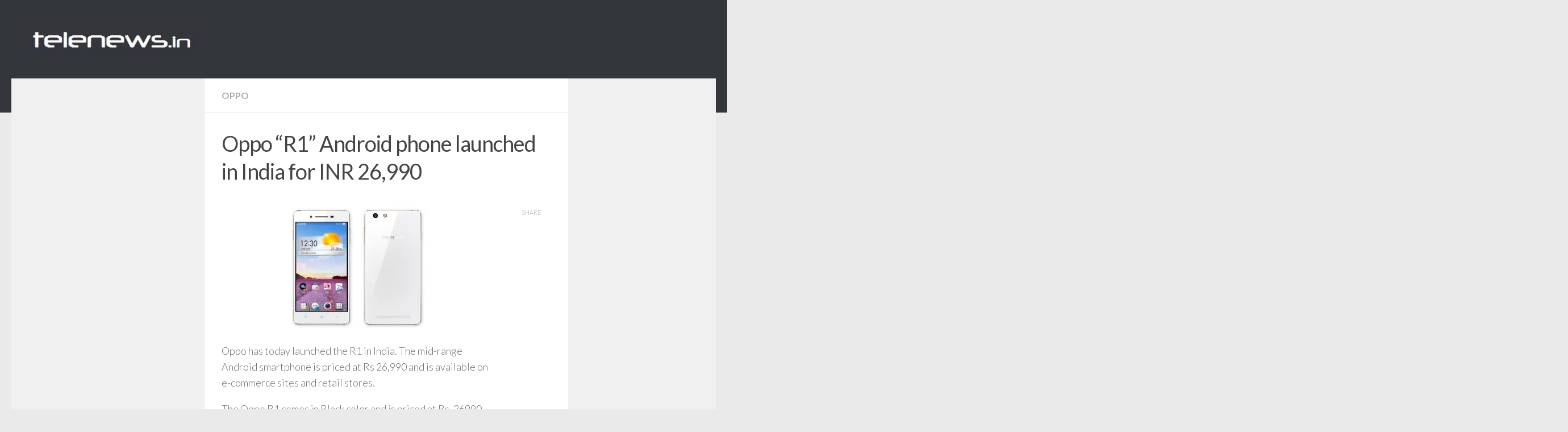

--- FILE ---
content_type: text/html; charset=utf-8
request_url: https://telenews.in/2014/05/01/oppo-r1-android-phone-launched-in-india-for-inr-26990/
body_size: 9349
content:
<!DOCTYPE html>
<html class="no-js" lang="en-US">
<head>
  <meta charset="utf-8">
  <meta name="viewport" content="width=device-width, initial-scale=1.0">
  <title>Oppo “R1” Android phone launched in India for INR 26,990 - TeleNews.in</title>
  <link rel="pingback" href="/xmlrpc.php">
  <script>
  document.documentElement.className = document.documentElement.className.replace("no-js","js");
  </script>
  <link rel="alternate" type="application/rss+xml" title="TeleNews.in » Feed" href="/feed/">
  <link rel="alternate" type="application/rss+xml" title="TeleNews.in » Comments Feed" href="/comments/feed/">
  <link href="https://fonts.googleapis.com/css?family=Lato:400,300,300italic,400italic,700" rel="stylesheet" type="text/css">
  <link rel="alternate" type="application/rss+xml" title="TeleNews.in » Oppo “R1” Android phone launched in India for INR 26,990 Comments Feed" href="/2014/05/01/oppo-r1-android-phone-launched-in-india-for-inr-26990/feed/">
  <link rel="stylesheet" id="contact-form-7-css" href="/wp-content/plugins/contact-form-7/includes/css/styles.css?ver=3.8" type="text/css" media="all">
  <link rel="stylesheet" id="style-css" href="/wp-content/themes/hueman/style.css?ver=3.8.5" type="text/css" media="all">
  <link rel="stylesheet" id="responsive-css" href="/wp-content/themes/hueman/responsive.css?ver=3.8.5" type="text/css" media="all">
  <link rel="stylesheet" id="custom-css" href="/wp-content/themes/hueman/custom.css?ver=3.8.5" type="text/css" media="all">
  <link rel="stylesheet" id="font-awesome-css" href="/wp-content/themes/hueman/fonts/font-awesome.min.css?ver=3.8.5" type="text/css" media="all">
  <script type="text/javascript" src="/wp-includes/js/jquery/jquery.js?ver=1.10.2"></script>
  <script type="text/javascript" src="/wp-includes/js/jquery/jquery-migrate.min.js?ver=1.2.1"></script>
  <script type="text/javascript">
  /* <![CDATA[ */
  var samAjax = {"ajaxurl":"http:\/\/telenews.in\/wp-content\/plugins\/simple-ads-manager\/sam-ajax.php","loadurl":"http:\/\/telenews.in\/wp-content\/plugins\/simple-ads-manager\/sam-ajax-loader.php","load":"","level":"3","clauses":"[base64]"};
  /* ]]> */
  </script>
  <script type="text/javascript" src="/wp-content/plugins/simple-ads-manager/js/sam-layout.min.js?ver=2.2.80"></script>
  <script type="text/javascript" src="/wp-content/themes/hueman/js/jquery.flexslider.min.js?ver=3.8.5"></script>
  <script type="text/javascript" src="/wp-includes/js/comment-reply.min.js?ver=3.8.5"></script>
  <link rel="EditURI" type="application/rsd+xml" title="RSD" href="/xmlrpc.php?rsd">
  <link rel="wlwmanifest" type="application/wlwmanifest+xml" href="/wp-includes/wlwmanifest.xml">
  <link rel="prev" title="Airtel to cut discounted minutes; may raise tariffs to meet rising costs" href="/2014/05/01/airtel-to-cut-discounted-minutes-may-raise-tariffs-to-meet-rising-costs/">
  <link rel="next" title="Sony Xperia Z Ultra Google Play Edition got a price cut, now available at $449" href="/2014/05/01/sony-xperia-z-ultra-google-play-edition-got-a-price-cut-now-available-at-449/">
  <link rel="canonical" href="/2014/05/01/oppo-r1-android-phone-launched-in-india-for-inr-26990/">
  <link rel="shortlink" href="/?p=1424">
  <style type="text/css">
  /* Dynamic CSS: For no styles in head, copy and put the css below in your custom.css or child theme's style.css, disable dynamic styles */
  body { font-family: "Lato", Arial, sans-serif; }
  img { -webkit-border-radius: 10px; border-radius: 10px; }
  </style>
</head>
<body class="single single-post postid-1424 single-format-standard col-3cm full-width mobile-sidebar-hide-s2 unknown">  <ins data-ad-channel="b1abb8ba140ddacf357f0dd10203906a" data-biqdiq-init></ins>

  <div id="wrapper">
    <header id="header">
      <div class="container group">
        <div class="container-inner">
          <div class="group pad">
            <p class="site-title"><a href="/" rel="home"><img src="/wp-content/uploads/2014/02/Capture.png" alt="TeleNews.in"></a></p>
          </div>
        </div>
      </div>
    </header>
    <div class="container" id="page">
      <div class="container-inner">
        <div class="main">
          <div class="main-inner group">
            <section class="content">
              <div class="page-title pad group">
                <ul class="meta-single group">
                  <li class="category">
                    <a href="/category/mobile-handset/oppo/" title="View all posts in Oppo" rel="category tag">Oppo</a>
                  </li>
                </ul>
              </div>
              <div class="pad group">
                <article class="post-1424 post type-post status-publish format-standard hentry category-oppo tag-android tag-new-launch">
                  <div class="post-inner group">
                    <h1 class="post-title">Oppo “R1” Android phone launched in India for INR 26,990</h1>
                    <p class="post-byline">by <a href="/author/ankhiiigmail-com/" title="Posts by ankhiii@gmail.com" rel="author"><span class="__cf_email__" data-cfemail="8beae5e0e3e2e2e2cbece6eae2e7a5e8e4e6">[email&#160;protected]</span></a> · May 1, 2014</p>
                    <div class="clear"></div>
                    <div class="entry share">
                      <div class="entry-inner">
                        <p style="text-align: center;"><a href="/wp-content/uploads/2014/05/600x436xoppo-r1_1.png.pagespeed.ic_.fdvpr8RKKf.png"><img class="alignnone size-medium wp-image-1421" alt="600x436xoppo-r1_1.png.pagespeed.ic.fdvpr8RKKf" src="/wp-content/uploads/2014/05/600x436xoppo-r1_1.png.pagespeed.ic_.fdvpr8RKKf-300x218.png" width="300" height="218"></a></p>
                        <p>Oppo has today launched the R1 in India. The mid-range Android smartphone is priced at Rs 26,990 and is available on e-commerce sites and retail stores.</p>
                        <p>The Oppo R1 comes in Black color and is priced at Rs. 26990.</p>
                        <p style="text-align: center;"><a href="/wp-content/uploads/2014/05/oppo-r1.jpg"><img alt="oppo-r1" src="/wp-content/uploads/2014/05/oppo-r1-300x173.jpg" width="300" height="173"></a></p>
                        <p><strong>Specifications of Oppo R1 are -</strong></p>
                        <ul>
                          <li>Display – 5-inch IPS HD with Corning Gorilla glass 3 protection</li>
                          <li>Resolution – 1280×720 pixels</li>
                          <li>Processor – 1.3 GHz quad-core processor</li>
                          <li>RAM – 1 GB</li>
                          <li>Internal Storage – 16GB</li>
                          <li>Battery – 2410 mAh</li>
                          <li>Rear Camera – 8 meapixel</li>
                          <li>Front Camera – 5 megapixel</li>
                          <li>Dimensions – 142.7 x 70.4 x 7.1 mm</li>
                          <li>Weight – 140 grams</li>
                          <li>SIM Capacity – Dual Sim Support</li>
                          <li>OS – Android 4.2 Jelly Bean</li>
                        </ul>
                      </div>
                      <div class="sharrre-container">
                        <span>Share</span>
                        <div id="twitter" data-url="https://telenews.in/2014/05/01/oppo-r1-android-phone-launched-in-india-for-inr-26990/" data-text="Oppo “R1” Android phone launched in India for INR 26,990" data-title="Tweet"></div>
                        <div id="facebook" data-url="https://telenews.in/2014/05/01/oppo-r1-android-phone-launched-in-india-for-inr-26990/" data-text="Oppo “R1” Android phone launched in India for INR 26,990" data-title="Like"></div>
                        <div id="googleplus" data-url="https://telenews.in/2014/05/01/oppo-r1-android-phone-launched-in-india-for-inr-26990/" data-text="Oppo “R1” Android phone launched in India for INR 26,990" data-title="+1"></div>
                        <div id="pinterest" data-url="https://telenews.in/2014/05/01/oppo-r1-android-phone-launched-in-india-for-inr-26990/" data-text="Oppo “R1” Android phone launched in India for INR 26,990" data-title="Pin It"></div>
                      </div>
                      <script data-cfasync="false" src="/cdn-cgi/scripts/5c5dd728/cloudflare-static/email-decode.min.js"></script><script type="text/javascript">
                      // Sharrre
                      jQuery(document).ready(function(){
                      jQuery('#twitter').sharrre({
                        share: {
                                twitter: true
                        },
                        template: '<a class="box" href="#"><div class="count" href="#">{total}</script>
</div>
<div class="share"><i class="fa fa-twitter"></i></div>',
                        enableHover: false,
                        enableTracking: true,
                        buttons: { twitter: {via: ''}},
                        click: function(api, options){
                                api.simulateClick();
                                api.openPopup('twitter');
                        }
                      });
                      jQuery('#facebook').sharrre({
                        share: {
                                facebook: true
                        },
                        template: '<a class="box" href="#"><div class="count" href="#">{total}</div>
<div class="share"><i class="fa fa-facebook-square"></i></div></a>',
                        enableHover: false,
                        enableTracking: true,
                        click: function(api, options){
                                api.simulateClick();
                                api.openPopup('facebook');
                        }
                      });
                      jQuery('#googleplus').sharrre({
                        share: {
                                googlePlus: true
                        },
                        template: '<a class="box" href="#"><div class="count" href="#">{total}</div>
<div class="share"><i class="fa fa-google-plus-square"></i></div></a>',
                        enableHover: false,
                        enableTracking: true,
                        urlCurl: 'https://telenews.in/wp-content/themes/hueman/js/sharrre.php',
                        click: function(api, options){
                                api.simulateClick();
                                api.openPopup('googlePlus');
                        }
                      });
                      jQuery('#pinterest').sharrre({
                        share: {
                                pinterest: true
                        },
                        template: '<a class="box" href="#" rel="nofollow"><div class="count" href="#">{total}</div>
<div class="share"><i class="fa fa-pinterest"></i></div></a>',
                        enableHover: false,
                        enableTracking: true,
                        buttons: {
                        pinterest: {
                                description: 'Oppo “R1” Android phone launched in India for INR 26,990',media: 'https://telenews.in/wp-content/uploads/2014/05/Oppo-R1-Officially-Announced3.jpg'                                }
                        },
                        click: function(api, options){
                                api.simulateClick();
                                api.openPopup('pinterest');
                        }
                      });
                      });
                      
                      <div class="clear"></div>
                    </div>
                  </article>
</div>
                
                <div class="clear"></div>
                <p class="post-tags"><span>Tags:</span> <a href="/tag/android/" rel="tag">Android</a><a href="/tag/new-launch/" rel="tag">New Launch</a></p>
                <h4 class="heading">
<i class="fa fa-hand-o-right"></i>You may also like...</h4>
                <ul class="related-posts group">
                  <li class="related post-hover">
                    <article class="post-3215 post type-post status-publish format-standard hentry category-oppo tag-launch tag-oppo tag-r5 tag-slimmest tag-smart-phone">
                      <div class="post-thumbnail">
                        <a href="/2014/10/30/oppo-launched-worlds-slimmest-smartphone-r5-with-4-85mm-thickness/" title="Oppo launched World’s Slimmest Smartphone R5 with 4.85mm Thickness"><img width="520" height="245" src="/wp-content/uploads/2014/10/Oppo-R5-520x245.png" class="attachment-thumb-medium wp-post-image" alt="Oppo-R5"></a>
                      </div>
                      <div class="related-inner">
                        <h4 class="post-title"><a href="/2014/10/30/oppo-launched-worlds-slimmest-smartphone-r5-with-4-85mm-thickness/" rel="bookmark" title="Oppo launched World’s Slimmest Smartphone R5 with 4.85mm Thickness">Oppo launched World’s Slimmest Smartphone R5 with 4.85mm Thickness</a></h4>
                        <div class="post-meta group">
                          <p class="post-date">30 Oct, 2014</p>
                        </div>
                      </div>
                    </article>
                  </li>
                  <li class="related post-hover">
                    <article class="post-1998 post type-post status-publish format-standard hentry category-oppo tag-new-launch tag-oppo tag-qhd-display">
                      <div class="post-thumbnail">
                        <a href="/2014/06/12/oppo-launched-new-smartphone-find-7-with-qhd-display-in-india-for-rs-37990/" title="Oppo launched new smartphone Find 7 with QHD display in India for Rs. 37,990"><img width="520" height="245" src="/wp-content/uploads/2014/06/oppo_find_7_india_launch_june-520x245.jpg" class="attachment-thumb-medium wp-post-image" alt="oppo_find_7_india_launch_june"></a>
                      </div>
                      <div class="related-inner">
                        <h4 class="post-title"><a href="/2014/06/12/oppo-launched-new-smartphone-find-7-with-qhd-display-in-india-for-rs-37990/" rel="bookmark" title="Oppo launched new smartphone Find 7 with QHD display in India for Rs. 37,990">Oppo launched new smartphone Find 7 with QHD display in India for Rs. 37,990</a></h4>
                        <div class="post-meta group">
                          <p class="post-date">12 Jun, 2014</p>
                        </div>
                      </div>
                    </article>
                  </li>
                  <li class="related post-hover">
                    <article class="post-1984 post type-post status-publish format-standard hentry category-oppo tag-new-launch tag-oppo tag-oppo-n1-mini-and-r3">
                      <div class="post-thumbnail">
                        <a href="/2014/06/11/oppo-launching-mid-range-smartphones-n1-mini-and-r3-with-5-inch-display/" title="Oppo launching Mid-range Smartphones N1 Mini and R3 with 5 inch display"><img width="520" height="245" src="/wp-content/uploads/2014/06/OPPO-N1-Mini-520x245.jpg" class="attachment-thumb-medium wp-post-image" alt="OPPO-N1-Mini"></a>
                      </div>
                      <div class="related-inner">
                        <h4 class="post-title"><a href="/2014/06/11/oppo-launching-mid-range-smartphones-n1-mini-and-r3-with-5-inch-display/" rel="bookmark" title="Oppo launching Mid-range Smartphones N1 Mini and R3 with 5 inch display">Oppo launching Mid-range Smartphones N1 Mini and R3 with 5 inch display</a></h4>
                        <div class="post-meta group">
                          <p class="post-date">11 Jun, 2014</p>
                        </div>
                      </div>
                    </article>
                  </li>
                </ul>
                <section id="comments" class="themeform">
                  <div id="respond" class="comment-respond">
                    <h3 id="reply-title" class="comment-reply-title">Leave a Reply <small><a rel="nofollow" id="cancel-comment-reply-link" href="/2014/05/01/oppo-r1-android-phone-launched-in-india-for-inr-26990/#respond" style="display:none;">Cancel reply</a></small>
</h3>
                    <p class="must-log-in">You must be logged in to post a comment.</p>
                  </div>
                </section>
              </section>
</div>
            
            <div class="sidebar s1">
              <a class="sidebar-toggle" title="Expand Sidebar"><i class="fa icon-sidebar-toggle"></i></a>
              <div class="sidebar-content">
                <div class="sidebar-top group">
                  <p>Follow:</p>
                </div>
                <ul class="post-nav group">
                  <li class="next">
                    <a href="/2014/05/01/sony-xperia-z-ultra-google-play-edition-got-a-price-cut-now-available-at-449/" rel="next"><i class="fa fa-chevron-right"></i><strong>Next story</strong> <span>Sony Xperia Z Ultra Google Play Edition got a price cut, now available at $449</span></a>
                  </li>
                  <li class="previous">
                    <a href="/2014/05/01/airtel-to-cut-discounted-minutes-may-raise-tariffs-to-meet-rising-costs/" rel="prev"><i class="fa fa-chevron-left"></i><strong>Previous story</strong> <span>Airtel to cut discounted minutes; may raise tariffs to meet rising costs</span></a>
                  </li>
                </ul>
                <div id="simple_ads_manager_widget-2" class="widget simple_ads_manager_widget">
                  <h3>Amazon</h3>
                  <div id="c1358_0_3" class="sam-container sam-place" data-sam="0">
                    <script charset="utf-8" type="text/javascript">
                    amzn_assoc_ad_type = "responsive_search_widget";
                    amzn_assoc_tracking_id = "telenin-21";
                    amzn_assoc_link_id = "7OSBWNUPLTSVODWK";
                    amzn_assoc_marketplace = "amazon";
                    amzn_assoc_region = "IN";
                    amzn_assoc_placement = "";
                    amzn_assoc_search_type = "search_widget";
                    amzn_assoc_width = "auto";
                    amzn_assoc_height = "auto";
                    amzn_assoc_default_search_category = "";
                    amzn_assoc_default_search_key = "mobile";
                    amzn_assoc_theme = "light";
                    amzn_assoc_bg_color = "FFFFFF";
                    </script>
                  </div>
                </div>
                <div id="alxtabs-2" class="widget widget_alx_tabs">
                  <ul class="alx-tabs-nav group tab-count-2">
                    <li class="alx-tab tab-popular">
                      <a href="#tab-popular" title="Popular Posts"><i class="fa fa-star"></i><span>Popular Posts</span></a>
                    </li>
                    <li class="alx-tab tab-recent">
                      <a href="#tab-recent" title="Recent Posts"><i class="fa fa-clock-o"></i><span>Recent Posts</span></a>
                    </li>
                  </ul>
                  <div class="alx-tabs-container">
                    <ul id="tab-recent" class="alx-tab group thumbs-enabled">
                      <li>
                        <div class="tab-item-thumbnail">
                          <a href="/2014/11/27/microsoft-launched-first-lumia-phone-lumia-535-with-latest-windows-8-1/" title="Microsoft launched first Lumia Phone ‘Lumia 535’ with latest Windows 8.1"><img width="160" height="160" src="/wp-content/uploads/2014/11/microsoft-lumia-535-dual-sim-160x160.jpg" class="attachment-thumb-small wp-post-image" alt="microsoft-lumia-535-dual-sim"></a>
                        </div>
                        <div class="tab-item-inner group">
                          <p class="tab-item-title"><a href="/2014/11/27/microsoft-launched-first-lumia-phone-lumia-535-with-latest-windows-8-1/" rel="bookmark" title="Microsoft launched first Lumia Phone ‘Lumia 535’ with latest Windows 8.1">Microsoft launched first Lumia Phone ‘Lumia 535’ with latest Windows 8.1</a></p>
                          <p class="tab-item-date">27 Nov, 2014</p>
                        </div>
                      </li>
                      <li>
                        <div class="tab-item-thumbnail">
                          <a href="/2014/11/27/celkon-launched-first-windows-phone-win-400-for-rs-4999/" title="Celkon launched first Windows Phone ‘Win 400’ for Rs. 4,999"><img width="160" height="160" src="/wp-content/uploads/2014/11/Celkon-Win-400-3G-160x160.jpg" class="attachment-thumb-small wp-post-image" alt="Celkon-Win-400-3G"></a>
                        </div>
                        <div class="tab-item-inner group">
                          <p class="tab-item-title"><a href="/2014/11/27/celkon-launched-first-windows-phone-win-400-for-rs-4999/" rel="bookmark" title="Celkon launched first Windows Phone ‘Win 400’ for Rs. 4,999">Celkon launched first Windows Phone ‘Win 400’ for Rs. 4,999</a></p>
                          <p class="tab-item-date">27 Nov, 2014</p>
                        </div>
                      </li>
                      <li>
                        <div class="tab-item-thumbnail">
                          <a href="/2014/10/31/lg-unveils-new-smartphone-with-worlds-narrowest-bezel-0-7mm-5-3-inch-display/" title="LG unveils new smartphone with “world’s narrowest bezel – 0.7mm” & 5.3 inch Display"><img width="160" height="160" src="/wp-content/uploads/2014/10/lg-thin-bezel-160x160.jpg" class="attachment-thumb-small wp-post-image" alt="lg-thin-bezel"></a>
                        </div>
                        <div class="tab-item-inner group">
                          <p class="tab-item-title"><a href="/2014/10/31/lg-unveils-new-smartphone-with-worlds-narrowest-bezel-0-7mm-5-3-inch-display/" rel="bookmark" title="LG unveils new smartphone with “world’s narrowest bezel – 0.7mm” & 5.3 inch Display">LG unveils new smartphone with “world’s narrowest bezel – 0.7mm” & 5.3 inch Display</a></p>
                          <p class="tab-item-date">31 Oct, 2014</p>
                        </div>
                      </li>
                      <li>
                        <div class="tab-item-thumbnail">
                          <a href="/2014/10/31/samsung-launched-mid-range-galaxy-a3-and-galaxy-a5-with-slim-metallic-bodies/" title="Samsung launched Mid-Range Galaxy A3 and Galaxy A5 with Slim Metallic Bodies"><img width="160" height="160" src="/wp-content/uploads/2014/10/samsung_galaxy_a3_galaxy_a5-160x160.jpg" class="attachment-thumb-small wp-post-image" alt="samsung_galaxy_a3_galaxy_a5"></a>
                        </div>
                        <div class="tab-item-inner group">
                          <p class="tab-item-title"><a href="/2014/10/31/samsung-launched-mid-range-galaxy-a3-and-galaxy-a5-with-slim-metallic-bodies/" rel="bookmark" title="Samsung launched Mid-Range Galaxy A3 and Galaxy A5 with Slim Metallic Bodies">Samsung launched Mid-Range Galaxy A3 and Galaxy A5 with Slim Metallic Bodies</a></p>
                          <p class="tab-item-date">31 Oct, 2014</p>
                        </div>
                      </li>
                      <li>
                        <div class="tab-item-thumbnail">
                          <a href="/2014/10/30/oppo-launched-worlds-slimmest-smartphone-r5-with-4-85mm-thickness/" title="Oppo launched World’s Slimmest Smartphone R5 with 4.85mm Thickness"><img width="160" height="160" src="/wp-content/uploads/2014/10/Oppo-R5-160x160.png" class="attachment-thumb-small wp-post-image" alt="Oppo-R5"></a>
                        </div>
                        <div class="tab-item-inner group">
                          <p class="tab-item-title"><a href="/2014/10/30/oppo-launched-worlds-slimmest-smartphone-r5-with-4-85mm-thickness/" rel="bookmark" title="Oppo launched World’s Slimmest Smartphone R5 with 4.85mm Thickness">Oppo launched World’s Slimmest Smartphone R5 with 4.85mm Thickness</a></p>
                          <p class="tab-item-date">30 Oct, 2014</p>
                        </div>
                      </li>
                      <li>
                        <div class="tab-item-thumbnail">
                          <a href="/2014/10/29/lava-launched-qpad-r704-tablet-in-the-indian-market-for-rs-8499/" title="Lava launched QPAD R704 tablet in the Indian market for Rs 8,499"><img width="160" height="160" src="/wp-content/uploads/2014/10/Lava-QPAD-R704-160x160.jpg" class="attachment-thumb-small wp-post-image" alt="Lava-QPAD-R704"></a>
                        </div>
                        <div class="tab-item-inner group">
                          <p class="tab-item-title"><a href="/2014/10/29/lava-launched-qpad-r704-tablet-in-the-indian-market-for-rs-8499/" rel="bookmark" title="Lava launched QPAD R704 tablet in the Indian market for Rs 8,499">Lava launched QPAD R704 tablet in the Indian market for Rs 8,499</a></p>
                          <p class="tab-item-date">29 Oct, 2014</p>
                        </div>
                      </li>
                      <li>
                        <div class="tab-item-thumbnail">
                          <a href="/2014/10/29/upcoming-xiaomi-redmi-device-has-been-leaked-in-an-image/" title="Upcoming Xiaomi Redmi device has been leaked in an image"><img width="160" height="160" src="/wp-content/uploads/2014/10/Xiaomi-Redmi-Note-2-rear-160x160.jpg" class="attachment-thumb-small wp-post-image" alt="Xiaomi-Redmi-Note-2-rear"></a>
                        </div>
                        <div class="tab-item-inner group">
                          <p class="tab-item-title"><a href="/2014/10/29/upcoming-xiaomi-redmi-device-has-been-leaked-in-an-image/" rel="bookmark" title="Upcoming Xiaomi Redmi device has been leaked in an image">Upcoming Xiaomi Redmi device has been leaked in an image</a></p>
                          <p class="tab-item-date">29 Oct, 2014</p>
                        </div>
                      </li>
                    </ul>
                    <ul id="tab-popular" class="alx-tab group thumbs-enabled">
                      <li>
                        <div class="tab-item-thumbnail">
                          <a href="/2014/07/08/motorola-customer-care-confirmed-that-moto-x-and-g-will-get-android-l/" title="Motorola Customer Care confirmed that Moto X and G will get ‘Android L’"><img width="160" height="160" src="/wp-content/uploads/2014/07/moto-comparison-631x420-160x160.png" class="attachment-thumb-small wp-post-image" alt="moto-comparison-631x420"></a>
                        </div>
                        <div class="tab-item-inner group">
                          <p class="tab-item-title"><a href="/2014/07/08/motorola-customer-care-confirmed-that-moto-x-and-g-will-get-android-l/" rel="bookmark" title="Motorola Customer Care confirmed that Moto X and G will get ‘Android L’">Motorola Customer Care confirmed that Moto X and G will get ‘Android L’</a></p>
                          <p class="tab-item-date">8 Jul, 2014</p>
                        </div>
                      </li>
                      <li>
                        <div class="tab-item-thumbnail">
                          <a href="/2014/07/05/xiaomi-may-launch-its-indian-operations-on-july-11/" title="Xiaomi may launch its Indian operations on July 11"><img width="160" height="160" src="/wp-content/uploads/2014/07/04-ek-160x160.jpg" class="attachment-thumb-small wp-post-image" alt="04-ek"></a>
                        </div>
                        <div class="tab-item-inner group">
                          <p class="tab-item-title"><a href="/2014/07/05/xiaomi-may-launch-its-indian-operations-on-july-11/" rel="bookmark" title="Xiaomi may launch its Indian operations on July 11">Xiaomi may launch its Indian operations on July 11</a></p>
                          <p class="tab-item-date">5 Jul, 2014</p>
                        </div>
                      </li>
                      <li>
                        <div class="tab-item-thumbnail">
                          <a href="/2014/07/05/apple-poached-another-luxury-from-executive-tag-heuer-as-iwatch-nears/" title="Apple poached another luxury from executive Tag Heuer as iWatch nears"><img width="160" height="160" src="/wp-content/uploads/2014/07/04_l-160x160.jpg" class="attachment-thumb-small wp-post-image" alt="04_l"></a>
                        </div>
                        <div class="tab-item-inner group">
                          <p class="tab-item-title"><a href="/2014/07/05/apple-poached-another-luxury-from-executive-tag-heuer-as-iwatch-nears/" rel="bookmark" title="Apple poached another luxury from executive Tag Heuer as iWatch nears">Apple poached another luxury from executive Tag Heuer as iWatch nears</a></p>
                          <p class="tab-item-date">5 Jul, 2014</p>
                        </div>
                      </li>
                      <li>
                        <div class="tab-item-thumbnail">
                          <a href="/2014/07/04/apple-claims-to-launch-iphone-6-on-september-25-supposedly-be-called-iphone-air/" title="Apple claims to launch iPhone 6 on September 25 supposedly be called ‘iPhone Air’"><img width="160" height="160" src="/wp-content/uploads/2014/07/9040-496-mockups-140423-l-160x160.png" class="attachment-thumb-small wp-post-image" alt="9040-496-mockups-140423-l"></a>
                        </div>
                        <div class="tab-item-inner group">
                          <p class="tab-item-title"><a href="/2014/07/04/apple-claims-to-launch-iphone-6-on-september-25-supposedly-be-called-iphone-air/" rel="bookmark" title="Apple claims to launch iPhone 6 on September 25 supposedly be called ‘iPhone Air’">Apple claims to launch iPhone 6 on September 25 supposedly be called ‘iPhone Air’</a></p>
                          <p class="tab-item-date">4 Jul, 2014</p>
                        </div>
                      </li>
                      <li>
                        <div class="tab-item-thumbnail">
                          <a href="/2014/07/04/indian-air-force-launched-3d-game-on-android-guardians-of-the-skies-to-attract-youth/" title="Indian Air Force launched 3D game on Android ‘Guardians of the Skies’ to attract youth"><img width="160" height="160" src="/wp-content/uploads/2014/07/Guardians-of-the-Skies-1-e1404407746513-160x160.jpg" class="attachment-thumb-small wp-post-image" alt="Guardians-of-the-Skies-1-e1404407746513"></a>
                        </div>
                        <div class="tab-item-inner group">
                          <p class="tab-item-title"><a href="/2014/07/04/indian-air-force-launched-3d-game-on-android-guardians-of-the-skies-to-attract-youth/" rel="bookmark" title="Indian Air Force launched 3D game on Android ‘Guardians of the Skies’ to attract youth">Indian Air Force launched 3D game on Android ‘Guardians of the Skies’ to attract youth</a></p>
                          <p class="tab-item-date">4 Jul, 2014</p>
                        </div>
                      </li>
                      <li>
                        <div class="tab-item-thumbnail">
                          <a href="/2014/07/04/prime-minister-narendra-modi-meeting-with-facebook-coo-was-very-fruitful/" title="Prime Minister Narendra Modi meeting with Facebook COO was ‘very fruitful’"><img width="160" height="160" src="/wp-content/uploads/2014/07/modisandberg480-160x160.jpg" class="attachment-thumb-small wp-post-image" alt="modisandberg480"></a>
                        </div>
                        <div class="tab-item-inner group">
                          <p class="tab-item-title"><a href="/2014/07/04/prime-minister-narendra-modi-meeting-with-facebook-coo-was-very-fruitful/" rel="bookmark" title="Prime Minister Narendra Modi meeting with Facebook COO was ‘very fruitful’">Prime Minister Narendra Modi meeting with Facebook COO was ‘very fruitful’</a></p>
                          <p class="tab-item-date">4 Jul, 2014</p>
                        </div>
                      </li>
                      <li>
                        <div class="tab-item-thumbnail">
                          <a href="/2014/07/04/intex-launched-aqua-curve-mini-with-android-4-4-kitkat-in-india-for-rs-7290/" title="Intex launched Aqua Curve mini with Android 4.4 KitKat in India for Rs 7,290"><img width="160" height="160" src="/wp-content/uploads/2014/07/Aqua-Curve-mini.jpg.pagespeed.ce_.9KZ3oW0WE1-160x160.jpg" class="attachment-thumb-small wp-post-image" alt="Aqua-Curve-mini.jpg.pagespeed.ce.9KZ3oW0WE1"></a>
                        </div>
                        <div class="tab-item-inner group">
                          <p class="tab-item-title"><a href="/2014/07/04/intex-launched-aqua-curve-mini-with-android-4-4-kitkat-in-india-for-rs-7290/" rel="bookmark" title="Intex launched Aqua Curve mini with Android 4.4 KitKat in India for Rs 7,290">Intex launched Aqua Curve mini with Android 4.4 KitKat in India for Rs 7,290</a></p>
                          <p class="tab-item-date">4 Jul, 2014</p>
                        </div>
                      </li>
                    </ul>
                  </div>
                </div>
              </div>
            </div>
            <div class="sidebar s2">
              <a class="sidebar-toggle" title="Expand Sidebar"><i class="fa icon-sidebar-toggle"></i></a>
              <div class="sidebar-content">
                <div class="sidebar-top group">
                  <p>More</p>
                </div>
                <div id="search-3" class="widget widget_search">
                  <form method="get" class="searchform themeform" action="https://telenews.in/">
                    <div>
                      <input type="text" class="search" name="s" onblur="if(this.value=='')this.value='To search type and hit enter';" onfocus="if(this.value=='To search type and hit enter')this.value='';" value="To search type and hit enter">
                    </div>
                  </form>
                </div>
                <div id="categories-2" class="widget widget_categories">
                  <h3>Categories</h3>
<select name="cat" id="cat" class="postform">
                    <option value="-1">
                      Select Category
                    </option>
                    <option class="level-0" value="2">
                      Apps
                    </option>
                    <option class="level-1" value="3">
                         Android
                    </option>
                    <option class="level-1" value="186">
                         Hike
                    </option>
                    <option class="level-1" value="236">
                         iOS
                    </option>
                    <option class="level-1" value="154">
                         Skype
                    </option>
                    <option class="level-1" value="52">
                         Viber
                    </option>
                    <option class="level-1" value="116">
                         WeChat
                    </option>
                    <option class="level-1" value="51">
                         whatsApp
                    </option>
                    <option class="level-1" value="71">
                         You Tube
                    </option>
                    <option class="level-0" value="21">
                      Browser
                    </option>
                    <option class="level-1" value="391">
                         Firefox
                    </option>
                    <option class="level-1" value="22">
                         Google
                    </option>
                    <option class="level-1" value="25">
                         Mozilla
                    </option>
                    <option class="level-1" value="37">
                         Yahoo
                    </option>
                    <option class="level-0" value="62">
                      Cameras
                    </option>
                    <option class="level-1" value="63">
                         Nikon
                    </option>
                    <option class="level-0" value="4">
                      Corporate News
                    </option>
                    <option class="level-0" value="58">
                      Data Storage
                    </option>
                    <option class="level-1" value="59">
                         SanDisk
                    </option>
                    <option class="level-0" value="45">
                      Desktop
                    </option>
                    <option class="level-1" value="112">
                         Acer
                    </option>
                    <option class="level-1" value="46">
                         ASUS
                    </option>
                    <option class="level-1" value="57">
                         HP
                    </option>
                    <option class="level-1" value="144">
                         Microsoft
                    </option>
                    <option class="level-0" value="15">
                      Gaming
                    </option>
                    <option class="level-1" value="65">
                         Angry Birds
                    </option>
                    <option class="level-0" value="48">
                      Laptops
                    </option>
                    <option class="level-1" value="50">
                         ASUS
                    </option>
                    <option class="level-1" value="53">
                         DELL
                    </option>
                    <option class="level-1" value="183">
                         Toshiba
                    </option>
                    <option class="level-0" value="12">
                      Mobile/ Handset
                    </option>
                    <option class="level-1" value="428">
                         Alcatel
                    </option>
                    <option class="level-1" value="20">
                         Apple
                    </option>
                    <option class="level-1" value="34">
                         Blackberry
                    </option>
                    <option class="level-1" value="293">
                         Celkon
                    </option>
                    <option class="level-1" value="74">
                         Gionee
                    </option>
                    <option class="level-1" value="35">
                         HTC
                    </option>
                    <option class="level-1" value="171">
                         Huawei
                    </option>
                    <option class="level-1" value="148">
                         iBall
                    </option>
                    <option class="level-1" value="92">
                         iBerry
                    </option>
                    <option class="level-1" value="88">
                         Intex
                    </option>
                    <option class="level-1" value="70">
                         Karbonn
                    </option>
                    <option class="level-1" value="75">
                         LAVA
                    </option>
                    <option class="level-1" value="33">
                         Lenovo
                    </option>
                    <option class="level-1" value="55">
                         LG
                    </option>
                    <option class="level-1" value="521">
                         Lumia
                    </option>
                    <option class="level-1" value="13">
                         Micromax
                    </option>
                    <option class="level-1" value="18">
                         Motorola
                    </option>
                    <option class="level-1" value="106">
                         Nexus
                    </option>
                    <option class="level-1" value="19">
                         Nokia
                    </option>
                    <option class="level-1" value="91">
                         Oppo
                    </option>
                    <option class="level-1" value="67">
                         Panasonic
                    </option>
                    <option class="level-1" value="155">
                         Philips
                    </option>
                    <option class="level-1" value="17">
                         Samsung
                    </option>
                    <option class="level-1" value="16">
                         Smartphones
                    </option>
                    <option class="level-1" value="54">
                         Sony
                    </option>
                    <option class="level-1" value="76">
                         Spice
                    </option>
                    <option class="level-1" value="131">
                         Videocon
                    </option>
                    <option class="level-1" value="257">
                         Xiaomi
                    </option>
                    <option class="level-1" value="26">
                         Xolo
                    </option>
                    <option class="level-1" value="56">
                         Zen
                    </option>
                    <option class="level-0" value="38">
                      Online Shops
                    </option>
                    <option class="level-1" value="227">
                         Amazon
                    </option>
                    <option class="level-1" value="42">
                         Ebay
                    </option>
                    <option class="level-1" value="44">
                         Flipkart
                    </option>
                    <option class="level-1" value="370">
                         IRCTC
                    </option>
                    <option class="level-1" value="40">
                         Junglee
                    </option>
                    <option class="level-1" value="146">
                         Myntra
                    </option>
                    <option class="level-1" value="39">
                         Quikr
                    </option>
                    <option class="level-1" value="41">
                         Snapdeal
                    </option>
                    <option class="level-0" value="47">
                      Processors
                    </option>
                    <option class="level-1" value="49">
                         ASUS
                    </option>
                    <option class="level-0" value="60">
                      Social Sites
                    </option>
                    <option class="level-1" value="77">
                         Amazon
                    </option>
                    <option class="level-1" value="66">
                         Facebook
                    </option>
                    <option class="level-1" value="61">
                         LinkedIn
                    </option>
                    <option class="level-1" value="73">
                         Twitter
                    </option>
                    <option class="level-0" value="10">
                      Technology / News
                    </option>
                    <option class="level-0" value="27">
                      Telecom Operators
                    </option>
                    <option class="level-1" value="72">
                         Aircel
                    </option>
                    <option class="level-1" value="28">
                         Airtel
                    </option>
                    <option class="level-1" value="30">
                         BSNL
                    </option>
                    <option class="level-1" value="31">
                         Idea
                    </option>
                    <option class="level-1" value="32">
                         MTNL
                    </option>
                    <option class="level-1" value="181">
                         MTS
                    </option>
                    <option class="level-1" value="68">
                         Reliance
                    </option>
                    <option class="level-1" value="69">
                         Tata Docomo
                    </option>
                    <option class="level-1" value="305">
                         Tata Indicom
                    </option>
                    <option class="level-1" value="29">
                         Vodafone
                    </option>
                    <option class="level-0" value="1">
                      Uncategorized
                    </option>
                  </select> 
                  <script type="text/javascript">


                  /* <![CDATA[ */
                  var dropdown = document.getElementById("cat");
                  function onCatChange() {
                  if ( dropdown.options[dropdown.selectedIndex].value > 0 ) {
                        location.href = "https://telenews.in/?cat="+dropdown.options[dropdown.selectedIndex].value;
                  }
                  }
                  dropdown.onchange = onCatChange;
                  /* ]]> */
                  </script>
                </div>
                <div id="simple_ads_manager_widget-3" class="widget simple_ads_manager_widget">
                  <div id="c8495_0_2" class="sam-container sam-place" data-sam="0">
                    <script type="text/javascript" language="javascript">
                    var aax_size='300x600'; var aax_pubname = 'telenin-21'; var aax_src='302'; 
                    </script>
                  </div>
                </div>
              </div>
            </div>
          </div>
        </div>
      </div>
    </div>
    <footer id="footer">
      <section class="container" id="footer-widgets">
        <div class="container-inner">
          <div class="pad group">
            <div class="footer-widget-1 grid one-fourth">
              <div id="pages-2" class="widget widget_pages">
                <h3>Pages</h3>
                <ul>
                  <li class="page_item page-item-4">
                    <a href="/about-us/">About Us</a>
                  </li>
                  <li class="page_item page-item-2">
                    <a href="/sample-page/">Contact Us</a>
                  </li>
                  <li class="page_item page-item-106">
                    <a href="/terms-of-use/">Terms of Use</a>
                  </li>
                </ul>
              </div>
            </div>
            <div class="footer-widget-4 grid one-fourth last">
              <div id="search-2" class="widget widget_search">
                <form method="get" class="searchform themeform" action="https://telenews.in/">
                  <div>
                    <input type="text" class="search" name="s" onblur="if(this.value=='')this.value='To search type and hit enter';" onfocus="if(this.value=='To search type and hit enter')this.value='';" value="To search type and hit enter">
                  </div>
                </form>
              </div>
            </div>
          </div>
        </div>
      </section>
      <section class="container" id="footer-bottom">
        <div class="container-inner">
          <a id="back-to-top" href="#"><i class="fa fa-angle-up"></i></a>
          <div class="pad group">
            <div class="grid one-half">
              <div id="copyright">
                <p>TeleNews.in © 2015. All Rights Reserved.</p>
              </div>
              <div id="credit">
                <p><a href="http://wordpress.org" rel="nofollow"></a> <a href="http://alxmedia.se" rel="nofollow"></a></p>
              </div>
            </div>
            <div class="grid one-half last"></div>
          </div>
        </div>
      </section>
    </footer>
  
  <script type="text/javascript" src="/wp-content/plugins/contact-form-7/includes/js/jquery.form.min.js?ver=3.50.0-2014.02.05"></script> 
  <script type="text/javascript">


  /* <![CDATA[ */
  var _wpcf7 = {"loaderUrl":"http:\/\/telenews.in\/wp-content\/plugins\/contact-form-7\/images\/ajax-loader.gif","sending":"Sending ..."};
  /* ]]> */
  </script> 
  <script type="text/javascript" src="/wp-content/plugins/contact-form-7/includes/js/scripts.js?ver=3.8"></script> 
  <script type="text/javascript" src="/wp-content/themes/hueman/js/jquery.jplayer.min.js?ver=3.8.5"></script> 
  <script type="text/javascript" src="/wp-content/themes/hueman/js/scripts.js?ver=3.8.5"></script> 
  <script type="text/javascript" src="/wp-content/themes/hueman/js/jquery.sharrre.min.js?ver=3.8.5"></script>
<script defer src="https://static.cloudflareinsights.com/beacon.min.js/vcd15cbe7772f49c399c6a5babf22c1241717689176015" integrity="sha512-ZpsOmlRQV6y907TI0dKBHq9Md29nnaEIPlkf84rnaERnq6zvWvPUqr2ft8M1aS28oN72PdrCzSjY4U6VaAw1EQ==" data-cf-beacon='{"version":"2024.11.0","token":"c3dbb99d6013441b919ad6cb4b24140f","r":1,"server_timing":{"name":{"cfCacheStatus":true,"cfEdge":true,"cfExtPri":true,"cfL4":true,"cfOrigin":true,"cfSpeedBrain":true},"location_startswith":null}}' crossorigin="anonymous"></script>
</body>
</html>
